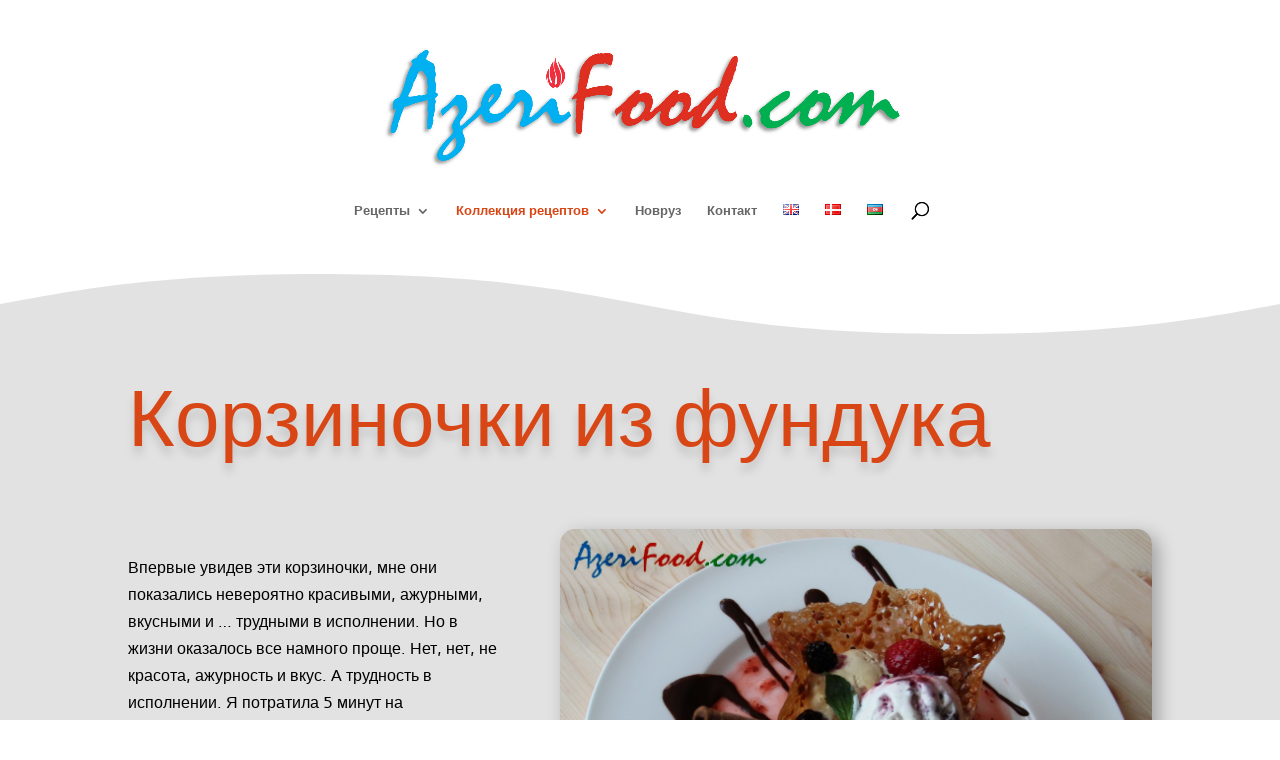

--- FILE ---
content_type: text/css
request_url: https://www.azerifood.com/wp-content/et-cache/8042/et-core-unified-8042.min.css?ver=1769872508
body_size: 41
content:
#main-header{box-shadow:none!important}#main-footer{height:0!important;overflow:hidden}.mfp-title{display:none!important}#gtranslate_wrapper>a.glink{margin:0 3px;padding:3px}.menu-item-has-children li a{line-height:0.9em!important}